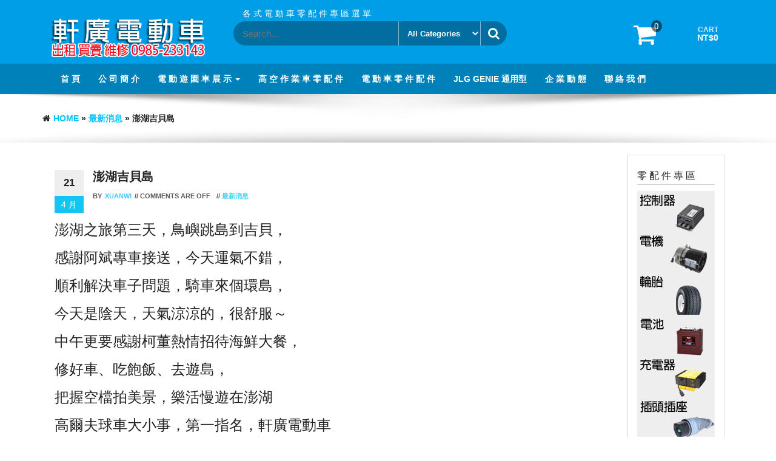

--- FILE ---
content_type: text/html; charset=UTF-8
request_url: https://www.xuanctt.com/%E6%BE%8E%E6%B9%96%E5%90%89%E8%B2%9D%E5%B3%B6/
body_size: 11363
content:
<!DOCTYPE html>
<html lang="zh-TW">
	<head>
		<meta http-equiv="content-type" content="text/html; charset=UTF-8" />
		<meta http-equiv="X-UA-Compatible" content="IE=edge">
		<meta name="viewport" content="width=device-width, initial-scale=1">
		<link rel="pingback" href="https://www.xuanctt.com/xmlrpc.php" />
		<title>澎湖吉貝島 &#8211; 軒廣電動車</title>
<meta name='robots' content='max-image-preview:large' />
<link rel="alternate" type="application/rss+xml" title="訂閱《軒廣電動車》&raquo; 資訊提供" href="https://www.xuanctt.com/feed/" />
<link rel="alternate" type="application/rss+xml" title="訂閱《軒廣電動車》&raquo; 留言的資訊提供" href="https://www.xuanctt.com/comments/feed/" />
<script type="text/javascript">
/* <![CDATA[ */
window._wpemojiSettings = {"baseUrl":"https:\/\/s.w.org\/images\/core\/emoji\/14.0.0\/72x72\/","ext":".png","svgUrl":"https:\/\/s.w.org\/images\/core\/emoji\/14.0.0\/svg\/","svgExt":".svg","source":{"concatemoji":"https:\/\/www.xuanctt.com\/wp-includes\/js\/wp-emoji-release.min.js?ver=6.4.1"}};
/*! This file is auto-generated */
!function(i,n){var o,s,e;function c(e){try{var t={supportTests:e,timestamp:(new Date).valueOf()};sessionStorage.setItem(o,JSON.stringify(t))}catch(e){}}function p(e,t,n){e.clearRect(0,0,e.canvas.width,e.canvas.height),e.fillText(t,0,0);var t=new Uint32Array(e.getImageData(0,0,e.canvas.width,e.canvas.height).data),r=(e.clearRect(0,0,e.canvas.width,e.canvas.height),e.fillText(n,0,0),new Uint32Array(e.getImageData(0,0,e.canvas.width,e.canvas.height).data));return t.every(function(e,t){return e===r[t]})}function u(e,t,n){switch(t){case"flag":return n(e,"\ud83c\udff3\ufe0f\u200d\u26a7\ufe0f","\ud83c\udff3\ufe0f\u200b\u26a7\ufe0f")?!1:!n(e,"\ud83c\uddfa\ud83c\uddf3","\ud83c\uddfa\u200b\ud83c\uddf3")&&!n(e,"\ud83c\udff4\udb40\udc67\udb40\udc62\udb40\udc65\udb40\udc6e\udb40\udc67\udb40\udc7f","\ud83c\udff4\u200b\udb40\udc67\u200b\udb40\udc62\u200b\udb40\udc65\u200b\udb40\udc6e\u200b\udb40\udc67\u200b\udb40\udc7f");case"emoji":return!n(e,"\ud83e\udef1\ud83c\udffb\u200d\ud83e\udef2\ud83c\udfff","\ud83e\udef1\ud83c\udffb\u200b\ud83e\udef2\ud83c\udfff")}return!1}function f(e,t,n){var r="undefined"!=typeof WorkerGlobalScope&&self instanceof WorkerGlobalScope?new OffscreenCanvas(300,150):i.createElement("canvas"),a=r.getContext("2d",{willReadFrequently:!0}),o=(a.textBaseline="top",a.font="600 32px Arial",{});return e.forEach(function(e){o[e]=t(a,e,n)}),o}function t(e){var t=i.createElement("script");t.src=e,t.defer=!0,i.head.appendChild(t)}"undefined"!=typeof Promise&&(o="wpEmojiSettingsSupports",s=["flag","emoji"],n.supports={everything:!0,everythingExceptFlag:!0},e=new Promise(function(e){i.addEventListener("DOMContentLoaded",e,{once:!0})}),new Promise(function(t){var n=function(){try{var e=JSON.parse(sessionStorage.getItem(o));if("object"==typeof e&&"number"==typeof e.timestamp&&(new Date).valueOf()<e.timestamp+604800&&"object"==typeof e.supportTests)return e.supportTests}catch(e){}return null}();if(!n){if("undefined"!=typeof Worker&&"undefined"!=typeof OffscreenCanvas&&"undefined"!=typeof URL&&URL.createObjectURL&&"undefined"!=typeof Blob)try{var e="postMessage("+f.toString()+"("+[JSON.stringify(s),u.toString(),p.toString()].join(",")+"));",r=new Blob([e],{type:"text/javascript"}),a=new Worker(URL.createObjectURL(r),{name:"wpTestEmojiSupports"});return void(a.onmessage=function(e){c(n=e.data),a.terminate(),t(n)})}catch(e){}c(n=f(s,u,p))}t(n)}).then(function(e){for(var t in e)n.supports[t]=e[t],n.supports.everything=n.supports.everything&&n.supports[t],"flag"!==t&&(n.supports.everythingExceptFlag=n.supports.everythingExceptFlag&&n.supports[t]);n.supports.everythingExceptFlag=n.supports.everythingExceptFlag&&!n.supports.flag,n.DOMReady=!1,n.readyCallback=function(){n.DOMReady=!0}}).then(function(){return e}).then(function(){var e;n.supports.everything||(n.readyCallback(),(e=n.source||{}).concatemoji?t(e.concatemoji):e.wpemoji&&e.twemoji&&(t(e.twemoji),t(e.wpemoji)))}))}((window,document),window._wpemojiSettings);
/* ]]> */
</script>
<style id='wp-emoji-styles-inline-css' type='text/css'>

	img.wp-smiley, img.emoji {
		display: inline !important;
		border: none !important;
		box-shadow: none !important;
		height: 1em !important;
		width: 1em !important;
		margin: 0 0.07em !important;
		vertical-align: -0.1em !important;
		background: none !important;
		padding: 0 !important;
	}
</style>
<link rel='stylesheet' id='wp-block-library-css' href='https://www.xuanctt.com/wp-includes/css/dist/block-library/style.min.css?ver=6.4.1' type='text/css' media='all' />
<style id='classic-theme-styles-inline-css' type='text/css'>
/*! This file is auto-generated */
.wp-block-button__link{color:#fff;background-color:#32373c;border-radius:9999px;box-shadow:none;text-decoration:none;padding:calc(.667em + 2px) calc(1.333em + 2px);font-size:1.125em}.wp-block-file__button{background:#32373c;color:#fff;text-decoration:none}
</style>
<style id='global-styles-inline-css' type='text/css'>
body{--wp--preset--color--black: #000000;--wp--preset--color--cyan-bluish-gray: #abb8c3;--wp--preset--color--white: #ffffff;--wp--preset--color--pale-pink: #f78da7;--wp--preset--color--vivid-red: #cf2e2e;--wp--preset--color--luminous-vivid-orange: #ff6900;--wp--preset--color--luminous-vivid-amber: #fcb900;--wp--preset--color--light-green-cyan: #7bdcb5;--wp--preset--color--vivid-green-cyan: #00d084;--wp--preset--color--pale-cyan-blue: #8ed1fc;--wp--preset--color--vivid-cyan-blue: #0693e3;--wp--preset--color--vivid-purple: #9b51e0;--wp--preset--gradient--vivid-cyan-blue-to-vivid-purple: linear-gradient(135deg,rgba(6,147,227,1) 0%,rgb(155,81,224) 100%);--wp--preset--gradient--light-green-cyan-to-vivid-green-cyan: linear-gradient(135deg,rgb(122,220,180) 0%,rgb(0,208,130) 100%);--wp--preset--gradient--luminous-vivid-amber-to-luminous-vivid-orange: linear-gradient(135deg,rgba(252,185,0,1) 0%,rgba(255,105,0,1) 100%);--wp--preset--gradient--luminous-vivid-orange-to-vivid-red: linear-gradient(135deg,rgba(255,105,0,1) 0%,rgb(207,46,46) 100%);--wp--preset--gradient--very-light-gray-to-cyan-bluish-gray: linear-gradient(135deg,rgb(238,238,238) 0%,rgb(169,184,195) 100%);--wp--preset--gradient--cool-to-warm-spectrum: linear-gradient(135deg,rgb(74,234,220) 0%,rgb(151,120,209) 20%,rgb(207,42,186) 40%,rgb(238,44,130) 60%,rgb(251,105,98) 80%,rgb(254,248,76) 100%);--wp--preset--gradient--blush-light-purple: linear-gradient(135deg,rgb(255,206,236) 0%,rgb(152,150,240) 100%);--wp--preset--gradient--blush-bordeaux: linear-gradient(135deg,rgb(254,205,165) 0%,rgb(254,45,45) 50%,rgb(107,0,62) 100%);--wp--preset--gradient--luminous-dusk: linear-gradient(135deg,rgb(255,203,112) 0%,rgb(199,81,192) 50%,rgb(65,88,208) 100%);--wp--preset--gradient--pale-ocean: linear-gradient(135deg,rgb(255,245,203) 0%,rgb(182,227,212) 50%,rgb(51,167,181) 100%);--wp--preset--gradient--electric-grass: linear-gradient(135deg,rgb(202,248,128) 0%,rgb(113,206,126) 100%);--wp--preset--gradient--midnight: linear-gradient(135deg,rgb(2,3,129) 0%,rgb(40,116,252) 100%);--wp--preset--font-size--small: 13px;--wp--preset--font-size--medium: 20px;--wp--preset--font-size--large: 36px;--wp--preset--font-size--x-large: 42px;--wp--preset--spacing--20: 0.44rem;--wp--preset--spacing--30: 0.67rem;--wp--preset--spacing--40: 1rem;--wp--preset--spacing--50: 1.5rem;--wp--preset--spacing--60: 2.25rem;--wp--preset--spacing--70: 3.38rem;--wp--preset--spacing--80: 5.06rem;--wp--preset--shadow--natural: 6px 6px 9px rgba(0, 0, 0, 0.2);--wp--preset--shadow--deep: 12px 12px 50px rgba(0, 0, 0, 0.4);--wp--preset--shadow--sharp: 6px 6px 0px rgba(0, 0, 0, 0.2);--wp--preset--shadow--outlined: 6px 6px 0px -3px rgba(255, 255, 255, 1), 6px 6px rgba(0, 0, 0, 1);--wp--preset--shadow--crisp: 6px 6px 0px rgba(0, 0, 0, 1);}:where(.is-layout-flex){gap: 0.5em;}:where(.is-layout-grid){gap: 0.5em;}body .is-layout-flow > .alignleft{float: left;margin-inline-start: 0;margin-inline-end: 2em;}body .is-layout-flow > .alignright{float: right;margin-inline-start: 2em;margin-inline-end: 0;}body .is-layout-flow > .aligncenter{margin-left: auto !important;margin-right: auto !important;}body .is-layout-constrained > .alignleft{float: left;margin-inline-start: 0;margin-inline-end: 2em;}body .is-layout-constrained > .alignright{float: right;margin-inline-start: 2em;margin-inline-end: 0;}body .is-layout-constrained > .aligncenter{margin-left: auto !important;margin-right: auto !important;}body .is-layout-constrained > :where(:not(.alignleft):not(.alignright):not(.alignfull)){max-width: var(--wp--style--global--content-size);margin-left: auto !important;margin-right: auto !important;}body .is-layout-constrained > .alignwide{max-width: var(--wp--style--global--wide-size);}body .is-layout-flex{display: flex;}body .is-layout-flex{flex-wrap: wrap;align-items: center;}body .is-layout-flex > *{margin: 0;}body .is-layout-grid{display: grid;}body .is-layout-grid > *{margin: 0;}:where(.wp-block-columns.is-layout-flex){gap: 2em;}:where(.wp-block-columns.is-layout-grid){gap: 2em;}:where(.wp-block-post-template.is-layout-flex){gap: 1.25em;}:where(.wp-block-post-template.is-layout-grid){gap: 1.25em;}.has-black-color{color: var(--wp--preset--color--black) !important;}.has-cyan-bluish-gray-color{color: var(--wp--preset--color--cyan-bluish-gray) !important;}.has-white-color{color: var(--wp--preset--color--white) !important;}.has-pale-pink-color{color: var(--wp--preset--color--pale-pink) !important;}.has-vivid-red-color{color: var(--wp--preset--color--vivid-red) !important;}.has-luminous-vivid-orange-color{color: var(--wp--preset--color--luminous-vivid-orange) !important;}.has-luminous-vivid-amber-color{color: var(--wp--preset--color--luminous-vivid-amber) !important;}.has-light-green-cyan-color{color: var(--wp--preset--color--light-green-cyan) !important;}.has-vivid-green-cyan-color{color: var(--wp--preset--color--vivid-green-cyan) !important;}.has-pale-cyan-blue-color{color: var(--wp--preset--color--pale-cyan-blue) !important;}.has-vivid-cyan-blue-color{color: var(--wp--preset--color--vivid-cyan-blue) !important;}.has-vivid-purple-color{color: var(--wp--preset--color--vivid-purple) !important;}.has-black-background-color{background-color: var(--wp--preset--color--black) !important;}.has-cyan-bluish-gray-background-color{background-color: var(--wp--preset--color--cyan-bluish-gray) !important;}.has-white-background-color{background-color: var(--wp--preset--color--white) !important;}.has-pale-pink-background-color{background-color: var(--wp--preset--color--pale-pink) !important;}.has-vivid-red-background-color{background-color: var(--wp--preset--color--vivid-red) !important;}.has-luminous-vivid-orange-background-color{background-color: var(--wp--preset--color--luminous-vivid-orange) !important;}.has-luminous-vivid-amber-background-color{background-color: var(--wp--preset--color--luminous-vivid-amber) !important;}.has-light-green-cyan-background-color{background-color: var(--wp--preset--color--light-green-cyan) !important;}.has-vivid-green-cyan-background-color{background-color: var(--wp--preset--color--vivid-green-cyan) !important;}.has-pale-cyan-blue-background-color{background-color: var(--wp--preset--color--pale-cyan-blue) !important;}.has-vivid-cyan-blue-background-color{background-color: var(--wp--preset--color--vivid-cyan-blue) !important;}.has-vivid-purple-background-color{background-color: var(--wp--preset--color--vivid-purple) !important;}.has-black-border-color{border-color: var(--wp--preset--color--black) !important;}.has-cyan-bluish-gray-border-color{border-color: var(--wp--preset--color--cyan-bluish-gray) !important;}.has-white-border-color{border-color: var(--wp--preset--color--white) !important;}.has-pale-pink-border-color{border-color: var(--wp--preset--color--pale-pink) !important;}.has-vivid-red-border-color{border-color: var(--wp--preset--color--vivid-red) !important;}.has-luminous-vivid-orange-border-color{border-color: var(--wp--preset--color--luminous-vivid-orange) !important;}.has-luminous-vivid-amber-border-color{border-color: var(--wp--preset--color--luminous-vivid-amber) !important;}.has-light-green-cyan-border-color{border-color: var(--wp--preset--color--light-green-cyan) !important;}.has-vivid-green-cyan-border-color{border-color: var(--wp--preset--color--vivid-green-cyan) !important;}.has-pale-cyan-blue-border-color{border-color: var(--wp--preset--color--pale-cyan-blue) !important;}.has-vivid-cyan-blue-border-color{border-color: var(--wp--preset--color--vivid-cyan-blue) !important;}.has-vivid-purple-border-color{border-color: var(--wp--preset--color--vivid-purple) !important;}.has-vivid-cyan-blue-to-vivid-purple-gradient-background{background: var(--wp--preset--gradient--vivid-cyan-blue-to-vivid-purple) !important;}.has-light-green-cyan-to-vivid-green-cyan-gradient-background{background: var(--wp--preset--gradient--light-green-cyan-to-vivid-green-cyan) !important;}.has-luminous-vivid-amber-to-luminous-vivid-orange-gradient-background{background: var(--wp--preset--gradient--luminous-vivid-amber-to-luminous-vivid-orange) !important;}.has-luminous-vivid-orange-to-vivid-red-gradient-background{background: var(--wp--preset--gradient--luminous-vivid-orange-to-vivid-red) !important;}.has-very-light-gray-to-cyan-bluish-gray-gradient-background{background: var(--wp--preset--gradient--very-light-gray-to-cyan-bluish-gray) !important;}.has-cool-to-warm-spectrum-gradient-background{background: var(--wp--preset--gradient--cool-to-warm-spectrum) !important;}.has-blush-light-purple-gradient-background{background: var(--wp--preset--gradient--blush-light-purple) !important;}.has-blush-bordeaux-gradient-background{background: var(--wp--preset--gradient--blush-bordeaux) !important;}.has-luminous-dusk-gradient-background{background: var(--wp--preset--gradient--luminous-dusk) !important;}.has-pale-ocean-gradient-background{background: var(--wp--preset--gradient--pale-ocean) !important;}.has-electric-grass-gradient-background{background: var(--wp--preset--gradient--electric-grass) !important;}.has-midnight-gradient-background{background: var(--wp--preset--gradient--midnight) !important;}.has-small-font-size{font-size: var(--wp--preset--font-size--small) !important;}.has-medium-font-size{font-size: var(--wp--preset--font-size--medium) !important;}.has-large-font-size{font-size: var(--wp--preset--font-size--large) !important;}.has-x-large-font-size{font-size: var(--wp--preset--font-size--x-large) !important;}
.wp-block-navigation a:where(:not(.wp-element-button)){color: inherit;}
:where(.wp-block-post-template.is-layout-flex){gap: 1.25em;}:where(.wp-block-post-template.is-layout-grid){gap: 1.25em;}
:where(.wp-block-columns.is-layout-flex){gap: 2em;}:where(.wp-block-columns.is-layout-grid){gap: 2em;}
.wp-block-pullquote{font-size: 1.5em;line-height: 1.6;}
</style>
<link rel='stylesheet' id='woocommerce-layout-css' href='https://www.xuanctt.com/wp-content/plugins/woocommerce/assets/css/woocommerce-layout.css?ver=9.0.1' type='text/css' media='all' />
<link rel='stylesheet' id='woocommerce-smallscreen-css' href='https://www.xuanctt.com/wp-content/plugins/woocommerce/assets/css/woocommerce-smallscreen.css?ver=9.0.1' type='text/css' media='only screen and (max-width: 768px)' />
<link rel='stylesheet' id='woocommerce-general-css' href='https://www.xuanctt.com/wp-content/plugins/woocommerce/assets/css/woocommerce.css?ver=9.0.1' type='text/css' media='all' />
<style id='woocommerce-inline-inline-css' type='text/css'>
.woocommerce form .form-row .required { visibility: visible; }
</style>
<link rel='stylesheet' id='bootstrap-css' href='https://www.xuanctt.com/wp-content/themes/giga-store/css/bootstrap.css?ver=3.3.6' type='text/css' media='all' />
<link rel='stylesheet' id='giga-store-stylesheet-css' href='https://www.xuanctt.com/wp-content/themes/giga-store/style.css?ver=1.1.0' type='text/css' media='all' />
<link rel='stylesheet' id='font-awesome-css' href='https://www.xuanctt.com/wp-content/themes/giga-store/css/font-awesome.min.css?ver=4.6.3' type='text/css' media='all' />
<link rel='stylesheet' id='flexslider-css' href='https://www.xuanctt.com/wp-content/themes/giga-store/css/flexslider.css?ver=2.6.0' type='text/css' media='all' />
<link rel='stylesheet' id='of-canvas-menu-css' href='https://www.xuanctt.com/wp-content/themes/giga-store/css/jquery.mmenu.all.css?ver=5.5.3' type='text/css' media='all' />
<link rel='stylesheet' id='animate-css' href='https://www.xuanctt.com/wp-content/themes/giga-store/css/animate.min.css?ver=3.5.1' type='text/css' media='all' />
<script type="text/javascript" src="https://www.xuanctt.com/wp-includes/js/jquery/jquery.min.js?ver=3.7.1" id="jquery-core-js"></script>
<script type="text/javascript" src="https://www.xuanctt.com/wp-includes/js/jquery/jquery-migrate.min.js?ver=3.4.1" id="jquery-migrate-js"></script>
<script type="text/javascript" src="https://www.xuanctt.com/wp-content/plugins/woocommerce/assets/js/jquery-blockui/jquery.blockUI.min.js?ver=2.7.0-wc.9.0.1" id="jquery-blockui-js" defer="defer" data-wp-strategy="defer"></script>
<script type="text/javascript" id="wc-add-to-cart-js-extra">
/* <![CDATA[ */
var wc_add_to_cart_params = {"ajax_url":"\/wp-admin\/admin-ajax.php","wc_ajax_url":"\/?wc-ajax=%%endpoint%%","i18n_view_cart":"\u67e5\u770b\u8cfc\u7269\u8eca","cart_url":"https:\/\/www.xuanctt.com\/cart\/","is_cart":"","cart_redirect_after_add":"no"};
/* ]]> */
</script>
<script type="text/javascript" src="https://www.xuanctt.com/wp-content/plugins/woocommerce/assets/js/frontend/add-to-cart.min.js?ver=9.0.1" id="wc-add-to-cart-js" defer="defer" data-wp-strategy="defer"></script>
<script type="text/javascript" src="https://www.xuanctt.com/wp-content/plugins/woocommerce/assets/js/js-cookie/js.cookie.min.js?ver=2.1.4-wc.9.0.1" id="js-cookie-js" defer="defer" data-wp-strategy="defer"></script>
<script type="text/javascript" id="woocommerce-js-extra">
/* <![CDATA[ */
var woocommerce_params = {"ajax_url":"\/wp-admin\/admin-ajax.php","wc_ajax_url":"\/?wc-ajax=%%endpoint%%"};
/* ]]> */
</script>
<script type="text/javascript" src="https://www.xuanctt.com/wp-content/plugins/woocommerce/assets/js/frontend/woocommerce.min.js?ver=9.0.1" id="woocommerce-js" defer="defer" data-wp-strategy="defer"></script>
<link rel="https://api.w.org/" href="https://www.xuanctt.com/wp-json/" /><link rel="alternate" type="application/json" href="https://www.xuanctt.com/wp-json/wp/v2/posts/6584" /><link rel="EditURI" type="application/rsd+xml" title="RSD" href="https://www.xuanctt.com/xmlrpc.php?rsd" />
<meta name="generator" content="WordPress 6.4.1" />
<meta name="generator" content="WooCommerce 9.0.1" />
<link rel="canonical" href="https://www.xuanctt.com/%e6%be%8e%e6%b9%96%e5%90%89%e8%b2%9d%e5%b3%b6/" />
<link rel='shortlink' href='https://www.xuanctt.com/?p=6584' />
<link rel="alternate" type="application/json+oembed" href="https://www.xuanctt.com/wp-json/oembed/1.0/embed?url=https%3A%2F%2Fwww.xuanctt.com%2F%25e6%25be%258e%25e6%25b9%2596%25e5%2590%2589%25e8%25b2%259d%25e5%25b3%25b6%2F" />
<link rel="alternate" type="text/xml+oembed" href="https://www.xuanctt.com/wp-json/oembed/1.0/embed?url=https%3A%2F%2Fwww.xuanctt.com%2F%25e6%25be%258e%25e6%25b9%2596%25e5%2590%2589%25e8%25b2%259d%25e5%25b3%25b6%2F&#038;format=xml" />
	<noscript><style>.woocommerce-product-gallery{ opacity: 1 !important; }</style></noscript>
	<link rel="icon" href="https://www.xuanctt.com/wp-content/uploads/2017/05/cropped-ctt-logo-260X260-32x32.png" sizes="32x32" />
<link rel="icon" href="https://www.xuanctt.com/wp-content/uploads/2017/05/cropped-ctt-logo-260X260-192x192.png" sizes="192x192" />
<link rel="apple-touch-icon" href="https://www.xuanctt.com/wp-content/uploads/2017/05/cropped-ctt-logo-260X260-180x180.png" />
<meta name="msapplication-TileImage" content="https://www.xuanctt.com/wp-content/uploads/2017/05/cropped-ctt-logo-260X260-270x270.png" />
<style id="kirki-inline-styles">#banner_section .section, #main-navigation .nav a.nav-banner_section:after, #banner_section .sub-title span{background-color:#FFFFFF;}#banner_section .border-top, #banner_section .border-bottom{border-color:#FFFFFF;}#banner_section .section, #banner_section .section a{color:#212121;}#banner_section .sub-title:before{background-color:#212121;}#testimonial_section .section, #main-navigation .nav a.nav-testimonial_section:after, #testimonial_section .sub-title span{background-color:#ffffff;}#testimonial_section .border-top, #testimonial_section .border-bottom{border-color:#ffffff;}#testimonial_section .section, #testimonial_section .section a{color:#212121;}#testimonial_section .sub-title:before{background-color:#212121;}a.flexslider-button{color:#FFFFFF;}a.flexslider-button:hover{color:#666666;}.banner-section{background-color:#FFFFFF;color:#000000;}#banner_section a.custom-button{color:#939393;}#banner_section a.custom-button:hover{color:#666666;}#woo_tabs_section .section, #main-navigation .nav a.nav-woo_tabs_section:after, #woo_tabs_section .sub-title span{background-color:#ffffff;}#woo_tabs_section .border-top, #woo_tabs_section .border-bottom{border-color:#ffffff;}#woo_tabs_section .section, #woo_tabs_section .section a{color:#212121;}#woo_tabs_section .sub-title:before{background-color:#212121;}#woo_products_section .section, #main-navigation .nav a.nav-woo_products_section:after, #woo_products_section .sub-title span{background-color:#ffffff;}#woo_products_section .border-top, #woo_products_section .border-bottom{border-color:#ffffff;}#woo_products_section .section, #woo_products_section .section a{color:#212121;}#woo_products_section .sub-title:before{background-color:#212121;}#blog_section .section, #main-navigation .nav a.nav-blog_section:after, #blog_section .sub-title span{background-color:#ffffff;}#blog_section .border-top, #blog_section .border-bottom{border-color:#ffffff;}#blog_section .section, #blog_section .section a{color:#212121;}#blog_section .sub-title:before{background-color:#212121;}</style>	</head>
	<body id="blog" class="post-template-default single single-post postid-6584 single-format-standard wp-custom-logo theme-giga-store woocommerce-no-js">
            <a class="skip-link screen-reader-text" href="#site-content">Skip to the content</a>		
		<div class="container-fluid rsrc-container-header">
	<div class="header-section row">
		<div class="container">
			<header id="site-header" class="col-sm-3 text-center-sm hidden-xs rsrc-header" itemscope itemtype="http://schema.org/WPHeader" role="banner"> 
				<a href="https://www.xuanctt.com/" class="custom-logo-link" rel="home"><img width="400" height="100" src="https://www.xuanctt.com/wp-content/uploads/2017/05/軒廣電動車LOGO.png" class="custom-logo" alt="軒廣電動車" decoding="async" srcset="https://www.xuanctt.com/wp-content/uploads/2017/05/軒廣電動車LOGO.png 400w, https://www.xuanctt.com/wp-content/uploads/2017/05/軒廣電動車LOGO-300x75.png 300w" sizes="(max-width: 400px) 100vw, 400px" /></a>	
			</header>
							<div class="header-right col-sm-9" >
					<div class="header-line-search col-sm-7"> 
						<div class="top-infobox text-left">
							各 式 電 動 車 零 配 件 專 區  選 單 
						</div>              
						<div class="header-search-form">
							<form role="search" method="get" action="https://www.xuanctt.com/">
								<input type="hidden" name="post_type" value="product" />
								<input class="product-header-search col-xs-8" name="s" type="text" placeholder="Search..."/>
								<select class="col-xs-4" name="product_cat">
									<option value="">All Categories</option> 
									<option value="genie%e9%9b%b6%e9%85%8d%e4%bb%b6">Genie零配件 (33)</option><option value="jlg-genie-%e9%80%9a%e7%94%a8">JLG Genie 通用 (91)</option><option value="jlg%e9%9b%b6%e9%85%8d%e4%bb%b6">JLG零配件 (13)</option><option value="%e9%9b%bb%e5%8b%95%e5%a0%86%e9%ab%98%e6%a9%9f-%e9%9b%b6%e9%85%8d%e4%bb%b6">電動堆高機 零配件 (1)</option><option value="%e9%9b%bb%e5%8b%95%e6%8b%96%e6%9d%bf%e8%bb%8a-%e9%9b%b6%e9%85%8d%e4%bb%b6">電動拖板車 零配件 (1)</option><option value="%e9%9b%bb%e5%8b%95%e8%bb%8a%e9%9b%b6%e9%85%8d%e4%bb%b6">電動車零配件 (154)</option><option value="%e9%ab%98%e7%a9%ba%e4%bd%9c%e6%a5%ad%e8%bb%8a%e9%9b%b6%e9%85%8d%e4%bb%b6">高空作業車零配件 (154)</option><option value="%e6%8e%a7%e5%88%b6%e5%99%a8">控制器 (5)</option><option value="%e9%9b%bb%e6%a9%9f">電機 (2)</option><option value="%e8%bc%aa%e8%83%8e">輪胎 (10)</option><option value="%e9%9b%bb%e6%b1%a0">電池 (21)</option><option value="%e5%85%85%e9%9b%bb%e5%99%a8">充電器 (5)</option><option value="%e6%8f%92%e9%a0%ad%e6%8f%92%e5%ba%a7">插頭插座 (29)</option><option value="%e6%8e%a5%e8%a7%b8%e5%99%a8">接觸器 (5)</option><option value="%e5%be%8c%e6%a9%8b">後橋 (1)</option><option value="%e6%b2%99%e7%99%bc">沙發 (1)</option><option value="%e9%ab%98%e7%88%be%e5%a4%ab%e7%90%83%e8%bb%8a%e9%9b%b6%e9%85%8d%e4%bb%b6">高爾夫球車零配件 (153)</option><option value="%e9%81%8a%e8%a6%bd%e8%bb%8a%e9%85%8d%e4%bb%b6">遊覽車配件 (3)</option><option value="%e5%b7%a1%e9%82%8f%e8%bb%8a%e9%85%8d%e4%bb%b6">巡邏車配件 (3)</option><option value="%e8%80%81%e7%88%ba%e8%bb%8a%e9%85%8d%e4%bb%b6">老爺車配件 (3)</option><option value="%e9%9b%bb%e5%8b%95%e8%bb%8a%e6%a8%99%e6%ba%96%e4%bb%b6">電動車標準件 (7)</option><option value="%e5%b7%a5%e5%85%b7">工具 (1)</option>								</select>
								<button type="submit"><i class="fa fa-search"></i></button>
							</form>
						</div>
					</div>
								<div class="header-cart text-right col-sm-5 text-center-sm text-center-xs no-gutter">
				<div class="header-cart-block">
					<div class="header-cart-inner">
							
			<a class="cart-contents text-right" href="https://www.xuanctt.com/cart/" title="View your shopping cart">
				<i class="fa fa-shopping-cart"><span class="count">0</span></i><div class="amount-title">Cart </div><div class="amount-cart">&#078;&#084;&#036;0</div> 
			</a>
									<ul class="site-header-cart menu list-unstyled">
							<li>
								<div class="widget woocommerce widget_shopping_cart"><div class="widget_shopping_cart_content"></div></div>							</li>
						</ul>
					</div>
									</div>
			</div>
							</div>
					</div> 
	</div>
	<div class="main-menu-section row">
		<div class="container">
			<div class="rsrc-main-menu col-md-12 no-gutter">
				<nav id="main-navigation" class="navbar" role="navigation" itemscope itemtype="http://schema.org/SiteNavigationElement"> 
					<div class="navbar-header">
						<a href="#menu">
							<button type="button" class="navbar-toggle" data-toggle="collapse" data-target="off-canvas">
								<span class="sr-only">Toggle navigation</span>
								<span class="icon-bar"></span>
								<span class="icon-bar"></span>
								<span class="icon-bar"></span>
							</button>
						</a> 	
						<div class="navbar-text mobile-title visible-xs">
							<a href="https://www.xuanctt.com/" class="custom-logo-link" rel="home"><img width="400" height="100" src="https://www.xuanctt.com/wp-content/uploads/2017/05/軒廣電動車LOGO.png" class="custom-logo" alt="軒廣電動車" decoding="async" srcset="https://www.xuanctt.com/wp-content/uploads/2017/05/軒廣電動車LOGO.png 400w, https://www.xuanctt.com/wp-content/uploads/2017/05/軒廣電動車LOGO-300x75.png 300w" sizes="(max-width: 400px) 100vw, 400px" /></a>	
						</div>
					</div>
					
					<div class="collapse navbar-collapse navbar-2-collapse"><ul id="menu-%e4%b8%bb-%e9%81%b8-%e5%96%ae" class="nav navbar-nav"><li id="menu-item-243" class="menu-item menu-item-type-custom menu-item-object-custom menu-item-home menu-item-243"><a title="首       頁" href="http://www.xuanctt.com">首       頁</a></li>
<li id="menu-item-215" class="menu-item menu-item-type-post_type menu-item-object-page menu-item-215"><a title="公 司 簡 介" href="https://www.xuanctt.com/%e5%85%ac%e5%8f%b8%e7%b0%a1%e4%bb%8b/">公 司 簡 介</a></li>
<li id="menu-item-186" class="menu-item menu-item-type-custom menu-item-object-custom menu-item-has-children menu-item-186 dropdown"><a title="電 動 遊 園 車 展 示" data-toggle="dropdown" class="dropdown-toggle">電 動 遊 園 車 展 示 <span class="caret"></span></a>
<ul role="menu" class=" dropdown-menu">
	<li id="menu-item-187" class="menu-item menu-item-type-post_type menu-item-object-page menu-item-187"><a title="電 動 高 爾 夫 球 車" href="https://www.xuanctt.com/%e9%9b%bb%e5%8b%95%e9%ab%98%e7%88%be%e5%a4%ab%e7%90%83%e8%bb%8a/">電 動 高 爾 夫 球 車</a></li>
	<li id="menu-item-212" class="menu-item menu-item-type-post_type menu-item-object-page menu-item-212"><a title="電 動 遊 園 車" href="https://www.xuanctt.com/%e9%9b%bb%e5%8b%95%e9%81%8a%e5%9c%92%e8%bb%8a/">電 動 遊 園 車</a></li>
	<li id="menu-item-456" class="menu-item menu-item-type-post_type menu-item-object-page menu-item-456"><a title="電 動 觀 光 車" href="https://www.xuanctt.com/%e9%9b%bb%e5%8b%95%e8%a7%80%e5%85%89%e8%bb%8a/">電 動 觀 光 車</a></li>
	<li id="menu-item-493" class="menu-item menu-item-type-post_type menu-item-object-page menu-item-493"><a title="電 動 特 殊 專 用 車" href="https://www.xuanctt.com/%e9%9b%bb%e5%8b%95%e5%b0%88%e7%94%a8%e8%bb%8a/">電 動 特 殊 專 用 車</a></li>
	<li id="menu-item-508" class="menu-item menu-item-type-post_type menu-item-object-page menu-item-508"><a title="電 動 巡 邏 車" href="https://www.xuanctt.com/%e9%9b%bb%e5%8b%95%e5%b7%a1%e9%82%8f%e8%bb%8a/">電 動 巡 邏 車</a></li>
</ul>
</li>
<li id="menu-item-584" class="menu-item menu-item-type-custom menu-item-object-custom menu-item-584"><a title="高 空 作 業 車 零 配 件" href="http://www.xuanctt.com/product-category/%E9%AB%98%E7%A9%BA%E4%BD%9C%E6%A5%AD%E8%BB%8A%E9%9B%B6%E9%85%8D%E4%BB%B6/">高 空 作 業 車 零 配 件</a></li>
<li id="menu-item-393" class="menu-item menu-item-type-custom menu-item-object-custom menu-item-393"><a title="電 動 車 零 件 配 件" href="http://www.xuanctt.com/shop/">電 動 車 零 件 配 件</a></li>
<li id="menu-item-586" class="menu-item menu-item-type-custom menu-item-object-custom menu-item-586"><a title="JLG Genie 通用型" href="http://www.xuanctt.com/shop/">JLG Genie 通用型</a></li>
<li id="menu-item-379" class="menu-item menu-item-type-taxonomy menu-item-object-category current-post-ancestor current-menu-parent current-post-parent menu-item-379"><a title="企 業 動 態" href="https://www.xuanctt.com/category/uncategorized/">企 業 動 態</a></li>
<li id="menu-item-242" class="menu-item menu-item-type-post_type menu-item-object-page menu-item-242"><a title="聯 絡 我 們" href="https://www.xuanctt.com/%e8%81%af%e7%b5%a1%e6%88%91%e5%80%91/">聯 絡 我 們</a></li>
</ul></div>				</nav>
			</div>
		</div>
	</div>
</div>
<div id="site-content" class="container-fluid rsrc-container" role="main">
<div id="breadcrumbs" ><div class="breadcrumbs-inner container text-left"><i class="fa fa-home" aria-hidden="true"></i><a href="https://www.xuanctt.com">Home</a> &raquo; <a href="https://www.xuanctt.com/category/uncategorized/">最新消息</a> &raquo; 澎湖吉貝島</div></div> 

<!-- start content container -->
     
<!-- start content container -->
<div class="row container rsrc-content">     
	    
	<article class="col-md-10 rsrc-main">        
		                                       
				<div class="rsrc-post-content post-6584 post type-post status-publish format-standard hentry category-uncategorized tag-82 tag-87 tag-501 tag-64 tag-500 tag-310 tag-711">                            
					<header>
						<time class="single-meta-date published" datetime="2023-04-21">
							<div class="day">21</div>
							<div class="month">4 月</div>
						</time>
						<h1 class="entry-title page-header">
							澎湖吉貝島						</h1>                              
						<div class="post-meta text-left">
	<span>By</span><span class="author-link"><a href="https://www.xuanctt.com/author/xuanwi/" title="「xuanwi」的文章" rel="author">xuanwi</a></span>// 	<span class="comments-meta"><span class="comments-link">Comments are Off</span></span>&#47;&#47; 	<a href="https://www.xuanctt.com/category/uncategorized/" rel="category tag">最新消息</a>	</div>
                            
					</header>                                                                                      
					<div class="entry-content">
						<h3>澎湖之旅第三天，鳥嶼跳島到吉貝，</h3>
<h3>感謝阿斌專車接送，今天運氣不錯，</h3>
<h3>順利解決車子問題，騎車來個環島，</h3>
<h3>今天是陰天，天氣涼涼的，很舒服～</h3>
<h3>中午更要感謝柯董熱情招待海鮮大餐，</h3>
<h3>修好車、吃飽飯、去遊島，</h3>
<h3>把握空檔拍美景，樂活慢遊在澎湖</h3>
<h3>高爾夫球車大小事，第一指名，軒廣電動車</h3>
<h3>全台服務 歡迎洽詢 軒廣實業有限公司</h3>
<h3>聯絡專線 林先生 0985-233143</h3>
<h3>服務有口碑，全省跑透透，專業維修保養</h3>
<h3>買中古車，第一耐用，其次外觀，超划算價格</h3>


<figure class="wp-block-embed is-type-video is-provider-youtube wp-block-embed-youtube wp-embed-aspect-16-9 wp-has-aspect-ratio"><div class="wp-block-embed__wrapper">
<iframe title="澎湖吉貝島" width="1170" height="658" src="https://www.youtube.com/embed/AxUya6SGloc?feature=oembed" frameborder="0" allow="accelerometer; autoplay; clipboard-write; encrypted-media; gyroscope; picture-in-picture; web-share" allowfullscreen></iframe>
</div></figure>
					</div>   
					<div id="custom-box"></div>                         
					                                                        
						
	<p class="post-tags text-left">
		<span class="fa fa-tags">
		</span>		
		<span >標籤: <a href="https://www.xuanctt.com/tag/%e5%ae%a2%e8%a3%bd%e6%94%b9%e8%a3%9d/" rel="tag">客製改裝</a>, <a href="https://www.xuanctt.com/tag/%e5%b0%88%e6%a5%ad%e7%b6%ad%e4%bf%ae/" rel="tag">專業維修</a>, <a href="https://www.xuanctt.com/tag/%e7%9f%ad%e7%a7%9f%e6%96%b9%e4%be%bf/" rel="tag">短租方便</a>, <a href="https://www.xuanctt.com/tag/%e8%bb%92%e5%bb%a3%e9%9b%bb%e5%8b%95%e8%bb%8a/" rel="tag">軒廣電動車</a>, <a href="https://www.xuanctt.com/tag/%e9%95%b7%e7%a7%9f%e4%be%bf%e5%ae%9c/" rel="tag">長租便宜</a>, <a href="https://www.xuanctt.com/tag/%e9%9b%b6%e4%bb%b6%e8%b2%b7%e8%b3%a3/" rel="tag">零件買賣</a>, <a href="https://www.xuanctt.com/tag/%e9%ab%98%e7%88%be%e5%a4%ab%e7%90%83%e8%bb%8a%e8%b2%b7%e8%b3%a3/" rel="tag">高爾夫球車買賣</a></span>
	</p>
						                            
						<div class="post-navigation row">
							<div class="post-previous col-md-6"><a href="https://www.xuanctt.com/%e6%be%8e%e6%b9%96%e9%b3%a5%e5%b6%bc-2/" rel="prev"><span class="meta-nav">Previous:</span> 澎湖鳥嶼</a></div>
							<div class="post-next col-md-6"><a href="https://www.xuanctt.com/%e9%81%ae%e9%99%bd%e7%b0%be/" rel="next"><span class="meta-nav">Next:</span> 遮陽簾</a></div>
						</div>
																								</div>
						</article>
		<aside id="sidebar" class="col-md-2" role="complementary">
		<div id="text-9" class="widget widget_text"><h3 class="widget-title">零 配 件 專 區</h3>			<div class="textwidget"><a href="http://www.xuanctt.com/product-category/%e6%8e%a7%e5%88%b6%e5%99%a8/"><img src="http://www.xuanctt.com/wp-content/uploads/2017/04/控制器-軒廣零配件0985233143.jpg" border="0"></a>
<a href="http://www.xuanctt.com/product-category/%e9%9b%bb%e6%a9%9f/"><img src="http://www.xuanctt.com/wp-content/uploads/2017/04/電機-軒廣零配件0985233143.jpg" border="0"></a>
<a href="http://www.xuanctt.com/product-category/%e8%bc%aa%e8%83%8e/"><img src="http://www.xuanctt.com/wp-content/uploads/2017/04/輪胎-軒廣零配件0985233143.jpg" border="0"></a>
<a href="http://www.xuanctt.com/product-category/%e9%9b%bb%e6%b1%a0/"><img src="http://www.xuanctt.com/wp-content/uploads/2017/04/電池-軒廣零配件0985233143.jpg" border="0"></a>
<a href="http://www.xuanctt.com/product-category/%e5%85%85%e9%9b%bb%e5%99%a8/"><img src="http://www.xuanctt.com/wp-content/uploads/2017/04/充電器-軒廣零配件0985233143.jpg" border="0"></a>
<a href="http://www.xuanctt.com/product-category/%e6%8f%92%e9%a0%ad%e6%8f%92%e5%ba%a7/"><img src="http://www.xuanctt.com/wp-content/uploads/2017/04/插頭插座-軒廣零配件0985233143.jpg" border="0"></a>
<a href="http://www.xuanctt.com/product-category/%e6%8e%a5%e8%a7%b8%e5%99%a8/"><img src="http://www.xuanctt.com/wp-content/uploads/2017/04/接觸器-軒廣零配件0985233143.jpg" border="0"></a>
<a href="http://www.xuanctt.com/product-category/%e5%be%8c%e6%a9%8b/"><img src="http://www.xuanctt.com/wp-content/uploads/2017/04/後橋-軒廣零配件0985233143.jpg" border="0"></a>
<a href="http://www.xuanctt.com/product-category/%e6%b2%99%e7%99%bc/"><img src="http://www.xuanctt.com/wp-content/uploads/2017/04/沙發-軒廣零配件0985233143.jpg" border="0"></a>
<a href="http://www.xuanctt.com/product-category/%e9%ab%98%e7%88%be%e5%a4%ab%e9%85%8d%e4%bb%b6/"><img src="http://www.xuanctt.com/wp-content/uploads/2017/04/高爾夫配件-軒廣零配件0985233143.jpg" border="0"></a>
<a href="http://www.xuanctt.com/product-category/%e9%81%8a%e8%a6%bd%e8%bb%8a%e9%85%8d%e4%bb%b6/"><img src="http://www.xuanctt.com/wp-content/uploads/2017/04/遊覽車配件-軒廣零配件0985233143.jpg" border="0"></a>
<a href="http://www.xuanctt.com/product-category/%e9%81%8a%e8%a6%bd%e8%bb%8a%e9%85%8d%e4%bb%b6/"><img src="http://www.xuanctt.com/wp-content/uploads/2017/04/巡邏車配件-軒廣零配件0985233143.jpg" border="0"></a>
<a href="http://www.xuanctt.com/product-category/%e8%80%81%e7%88%ba%e8%bb%8a%e9%85%8d%e4%bb%b6/"><img src="http://www.xuanctt.com/wp-content/uploads/2017/04/老爺車配件-軒廣零配件0985233143.jpg" border="0"></a>
<a href="http://www.xuanctt.com/product-category/%e9%9b%bb%e5%8b%95%e8%bb%8a%e6%a8%99%e6%ba%96%e4%bb%b6/"><img src="http://www.xuanctt.com/wp-content/uploads/2017/04/電動車標準件-軒廣零配件0985233143.jpg" border="0"></a>
<a href="http://www.xuanctt.com/product-category/%e5%b7%a5%e5%85%b7/"><img src="http://www.xuanctt.com/wp-content/uploads/2017/04/工具-軒廣零配件0985233143.jpg" border="0"></a></div>
		</div>	</aside>
	</div>
<!-- end content container -->
<!-- end content container -->

	<div class="footer-widgets"> 
		<div class="container">		
			<div id="content-footer-section" class="row clearfix">
				<div id="custom_html-3" class="widget_text widget widget_custom_html col-md-3"><div class="widget_text widget-inner"><h3 class="widget-title">住址</h3><div class="textwidget custom-html-widget">彰化縣鹿港鎮東石里鹽埕巷30-31號<br>電動遊園車出租.買賣.維修<br><b> 24H電話 : <a href="tel:+886985233143">0985-233143</a> <br>LINE ID：<a href="http://line.me/ti/p/sw5Gbimf3Y">0985233143</a>
<br>電話：04-7779589
<br>傳真：04-7779509</div></div></div><div id="custom_html-4" class="widget_text widget widget_custom_html col-md-3"><div class="widget_text widget-inner"><h3 class="widget-title">點一下 加 LINE 好友</h3><div class="textwidget custom-html-widget"><a href="http://line.me/ti/p/sw5Gbimf3Y"><img src="http://www.xuanctt.com/wp-content/uploads/2017/04/LINE.jpg" border="0"></a></div></div></div><div id="custom_html-5" class="widget_text widget widget_custom_html col-md-3"><div class="widget_text widget-inner"><h3 class="widget-title">導 航 軒廣電動車 彰化總部</h3><div class="textwidget custom-html-widget"><iframe src="https://www.google.com/maps/embed?pb=!1m18!1m12!1m3!1d4363.807194448744!2d120.4135731634242!3d24.062417471097863!2m3!1f0!2f0!3f0!3m2!1i1024!2i768!4f13.1!3m3!1m2!1s0x346945ef791bef45%3A0xc068daa572550023!2z6LuS5buj5a-m5qWt5pyJ6ZmQ5YWs5Y-4IOWFqOWPsOacgOWkp-WQhOW8j-mbu-WLlemBiuWckui7ii7pq5jniL7lpKvnkIPou4ou6LK36LOjLumrmOepuui7iumbtuS7ti7phY3ku7bkvpvmh4nllYY!5e0!3m2!1szh-TW!2stw!4v1510737467783" width="250" height="200" frameborder="0" style="border:0" allowfullscreen></iframe></div></div></div>			</div>
		</div>
	</div>	
<footer id="colophon" class="rsrc-footer" role="contentinfo">
	<div class="container">  
		<div class="row rsrc-author-credits">
						<p class="text-center">
				彰化總公司電話 <a href="tel:+886985233143">0985233143</a>				<span class="sep"> | </span>
				Theme: <a href="http://0981611683.com/" title="Star chen">Star chen</a> by 軒廣電動車代理商/零配件供應商			</p> 
		</div>
	</div>       
</footer> 
<p id="back-top">
	<a href="#top"><span></span></a>
</p>
<!-- end main container -->
</div>
<nav id="menu" class="off-canvas-menu">
	<ul id="menu-%e4%b8%bb-%e9%81%b8-%e5%96%ae-1" class="menu"><li class="menu-item menu-item-type-custom menu-item-object-custom menu-item-home menu-item-243"><a href="http://www.xuanctt.com">首       頁</a></li>
<li class="menu-item menu-item-type-post_type menu-item-object-page menu-item-215"><a href="https://www.xuanctt.com/%e5%85%ac%e5%8f%b8%e7%b0%a1%e4%bb%8b/">公 司 簡 介</a></li>
<li class="menu-item menu-item-type-custom menu-item-object-custom menu-item-has-children menu-item-186"><a>電 動 遊 園 車 展 示</a>
<ul class="sub-menu">
	<li class="menu-item menu-item-type-post_type menu-item-object-page menu-item-187"><a href="https://www.xuanctt.com/%e9%9b%bb%e5%8b%95%e9%ab%98%e7%88%be%e5%a4%ab%e7%90%83%e8%bb%8a/">電 動 高 爾 夫 球 車</a></li>
	<li class="menu-item menu-item-type-post_type menu-item-object-page menu-item-212"><a href="https://www.xuanctt.com/%e9%9b%bb%e5%8b%95%e9%81%8a%e5%9c%92%e8%bb%8a/">電 動 遊 園 車</a></li>
	<li class="menu-item menu-item-type-post_type menu-item-object-page menu-item-456"><a href="https://www.xuanctt.com/%e9%9b%bb%e5%8b%95%e8%a7%80%e5%85%89%e8%bb%8a/">電 動 觀 光 車</a></li>
	<li class="menu-item menu-item-type-post_type menu-item-object-page menu-item-493"><a href="https://www.xuanctt.com/%e9%9b%bb%e5%8b%95%e5%b0%88%e7%94%a8%e8%bb%8a/">電 動 特 殊 專 用 車</a></li>
	<li class="menu-item menu-item-type-post_type menu-item-object-page menu-item-508"><a href="https://www.xuanctt.com/%e9%9b%bb%e5%8b%95%e5%b7%a1%e9%82%8f%e8%bb%8a/">電 動 巡 邏 車</a></li>
</ul>
</li>
<li class="menu-item menu-item-type-custom menu-item-object-custom menu-item-584"><a href="http://www.xuanctt.com/product-category/%E9%AB%98%E7%A9%BA%E4%BD%9C%E6%A5%AD%E8%BB%8A%E9%9B%B6%E9%85%8D%E4%BB%B6/">高 空 作 業 車 零 配 件</a></li>
<li class="menu-item menu-item-type-custom menu-item-object-custom menu-item-393"><a href="http://www.xuanctt.com/shop/">電 動 車 零 件 配 件</a></li>
<li class="menu-item menu-item-type-custom menu-item-object-custom menu-item-586"><a href="http://www.xuanctt.com/shop/">JLG Genie 通用型</a></li>
<li class="menu-item menu-item-type-taxonomy menu-item-object-category current-post-ancestor current-menu-parent current-post-parent menu-item-379"><a href="https://www.xuanctt.com/category/uncategorized/">企 業 動 態</a></li>
<li class="menu-item menu-item-type-post_type menu-item-object-page menu-item-242"><a href="https://www.xuanctt.com/%e8%81%af%e7%b5%a1%e6%88%91%e5%80%91/">聯 絡 我 們</a></li>
</ul></nav>
<script type="application/ld+json">{"@context":"https:\/\/schema.org\/","@type":"BreadcrumbList","itemListElement":[{"@type":"ListItem","position":1,"item":{"name":"Home","@id":"https:\/\/www.xuanctt.com"}},{"@type":"ListItem","position":2,"item":{"name":"\u6700\u65b0\u6d88\u606f","@id":"https:\/\/www.xuanctt.com\/category\/uncategorized\/"}},{"@type":"ListItem","position":3,"item":{"name":"\u6f8e\u6e56\u5409\u8c9d\u5cf6","@id":"https:\/\/www.xuanctt.com\/%e6%be%8e%e6%b9%96%e5%90%89%e8%b2%9d%e5%b3%b6\/"}}]}</script>	<script type='text/javascript'>
		(function () {
			var c = document.body.className;
			c = c.replace(/woocommerce-no-js/, 'woocommerce-js');
			document.body.className = c;
		})();
	</script>
	<link rel='stylesheet' id='wc-blocks-style-css' href='https://www.xuanctt.com/wp-content/plugins/woocommerce/assets/client/blocks/wc-blocks.css?ver=wc-9.0.1' type='text/css' media='all' />
<script type="text/javascript" src="https://www.xuanctt.com/wp-content/plugins/woocommerce/assets/js/sourcebuster/sourcebuster.min.js?ver=9.0.1" id="sourcebuster-js-js"></script>
<script type="text/javascript" id="wc-order-attribution-js-extra">
/* <![CDATA[ */
var wc_order_attribution = {"params":{"lifetime":1.0e-5,"session":30,"base64":false,"ajaxurl":"https:\/\/www.xuanctt.com\/wp-admin\/admin-ajax.php","prefix":"wc_order_attribution_","allowTracking":true},"fields":{"source_type":"current.typ","referrer":"current_add.rf","utm_campaign":"current.cmp","utm_source":"current.src","utm_medium":"current.mdm","utm_content":"current.cnt","utm_id":"current.id","utm_term":"current.trm","utm_source_platform":"current.plt","utm_creative_format":"current.fmt","utm_marketing_tactic":"current.tct","session_entry":"current_add.ep","session_start_time":"current_add.fd","session_pages":"session.pgs","session_count":"udata.vst","user_agent":"udata.uag"}};
/* ]]> */
</script>
<script type="text/javascript" src="https://www.xuanctt.com/wp-content/plugins/woocommerce/assets/js/frontend/order-attribution.min.js?ver=9.0.1" id="wc-order-attribution-js"></script>
<script type="text/javascript" src="https://www.xuanctt.com/wp-content/themes/giga-store/js/bootstrap.js?ver=3.3.6" id="bootstrap-js"></script>
<script type="text/javascript" src="https://www.xuanctt.com/wp-content/plugins/woocommerce/assets/js/flexslider/jquery.flexslider.min.js?ver=2.7.2-wc.9.0.1" id="flexslider-js" data-wp-strategy="defer"></script>
<script type="text/javascript" src="https://www.xuanctt.com/wp-content/themes/giga-store/js/customscript.js?ver=1.1.0" id="giga-store-theme-js-js"></script>
<script type="text/javascript" src="https://www.xuanctt.com/wp-content/themes/giga-store/js/jquery.mmenu.min.all.js?ver=5.5.3" id="of-canvas-menu-js"></script>
<script type="text/javascript" id="wc-cart-fragments-js-extra">
/* <![CDATA[ */
var wc_cart_fragments_params = {"ajax_url":"\/wp-admin\/admin-ajax.php","wc_ajax_url":"\/?wc-ajax=%%endpoint%%","cart_hash_key":"wc_cart_hash_3527a80ff4230308c32cc69227c31eed","fragment_name":"wc_fragments_3527a80ff4230308c32cc69227c31eed","request_timeout":"5000"};
/* ]]> */
</script>
<script type="text/javascript" src="https://www.xuanctt.com/wp-content/plugins/woocommerce/assets/js/frontend/cart-fragments.min.js?ver=9.0.1" id="wc-cart-fragments-js" defer="defer" data-wp-strategy="defer"></script>
</body>
</html>
